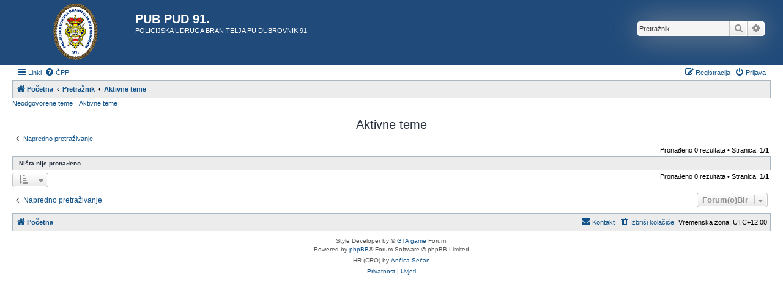

--- FILE ---
content_type: text/html; charset=UTF-8
request_url: http://www.dubrovnik-policija-91.com/forum/search.php?search_id=active_topics&sid=69e99efd2b07daf6ac41604f91fff97c
body_size: 4430
content:
<!DOCTYPE html>
<html dir="ltr" lang="hr">
<head>
<meta charset="utf-8" />
<meta http-equiv="X-UA-Compatible" content="IE=edge">
<meta name="viewport" content="width=device-width, initial-scale=1" />

<title>PUB PUD 91. - Aktivne teme</title>



<!--
	phpBB style name: Allan Style - SUBSILVER
	Based on style:   prosilver (this is the default phpBB3 style)
	Based on style:   subsilver2 (this is the default phpBB3 style)
	Original author:  Tom Beddard ( http://www.subBlue.com/ )
	Modified by old:  Allan, SKRS, Foxs ( https://phpbbx.ru/ )
	Modified by :     Merlin ( https://forum-gta.ru/ )
-->

<link href="./assets/css/font-awesome.min.css?assets_version=357" rel="stylesheet">
<link href="./styles/AllanStyle-SUBSILVER/theme/stylesheet.css?assets_version=357" rel="stylesheet">
<link href="./styles/AllanStyle-SUBSILVER/theme/hr/stylesheet.css?assets_version=357" rel="stylesheet">




<!--[if lte IE 9]>
	<link href="./styles/AllanStyle-SUBSILVER/theme/tweaks.css?assets_version=357" rel="stylesheet">
<![endif]-->





</head>
<body id="phpbb" class="nojs notouch section-search ltr ">

<div id="header-subsilver" class="header-subsilver">
	<a id="top" class="top-anchor" accesskey="t"></a>
		<div class="headerbar" role="banner">
					<div class="inner">

			<div id="site-description" class="site-description">
		<a id="logo" class="logo" href="./index.php?sid=5d334e82e5bd3b7b81082ff5deb3be18" title="Početna">
					<span class="site_logo"></span>
				</a>
				<h1>PUB PUD 91.</h1>
				<p>POLICIJSKA UDRUGA BRANITELJA PU DUBROVNIK 91.</p>
				<p class="skiplink"><a href="#start_here">Idi na sadržaj</a></p>
			</div>

									<div id="search-box" class="search-box search-header" role="search">
				<form action="./search.php?sid=5d334e82e5bd3b7b81082ff5deb3be18" method="get" id="search">
				<fieldset>
					<input name="keywords" id="keywords" type="search" maxlength="128" title="Pretraživanje po ključnim riječima" class="inputbox search tiny" size="20" value="" placeholder="Pretražnik..." />
					<button class="button button-search" type="submit" title="Pretražnik">
						<i class="icon fa-search fa-fw" aria-hidden="true"></i><span class="sr-only">Pretražnik</span>
					</button>
					<a href="./search.php?sid=5d334e82e5bd3b7b81082ff5deb3be18" class="button button-search-end" title="Napredno pretraživanje">
						<i class="icon fa-cog fa-fw" aria-hidden="true"></i><span class="sr-only">Napredno pretraživanje</span>
					</a>
					<input type="hidden" name="sid" value="5d334e82e5bd3b7b81082ff5deb3be18" />

				</fieldset>
				</form>
			</div>
						
			</div>
					</div>
</div>


<div id="wrap" class="wrap">
	<div id="page-header">
				<div class="navbar-top" role="navigation">
	<div class="inner">

	<ul id="nav-main" class="nav-main linklist" role="menubar">

		<li id="quick-links" class="quick-links dropdown-container responsive-menu" data-skip-responsive="true">
			<a href="#" class="dropdown-trigger">
				<i class="icon fa-bars fa-fw" aria-hidden="true"></i><span>Linki</span>
			</a>
			<div class="dropdown">
				<div class="pointer"><div class="pointer-inner"></div></div>
				<ul class="dropdown-contents" role="menu">
					
											<li class="separator"></li>
																									<li>
								<a href="./search.php?search_id=unanswered&amp;sid=5d334e82e5bd3b7b81082ff5deb3be18" role="menuitem">
									<i class="icon fa-file-o fa-fw icon-gray" aria-hidden="true"></i><span>Neodgovorene teme</span>
								</a>
							</li>
							<li>
								<a href="./search.php?search_id=active_topics&amp;sid=5d334e82e5bd3b7b81082ff5deb3be18" role="menuitem">
									<i class="icon fa-file-o fa-fw icon-blue" aria-hidden="true"></i><span>Aktivne teme</span>
								</a>
							</li>
							<li class="separator"></li>
							<li>
								<a href="./search.php?sid=5d334e82e5bd3b7b81082ff5deb3be18" role="menuitem">
									<i class="icon fa-search fa-fw" aria-hidden="true"></i><span>Pretražnik</span>
								</a>
							</li>
					
										<li class="separator"></li>

									</ul>
			</div>
		</li>

				<li data-skip-responsive="true">
			<a href="/forum/app.php/help/faq?sid=5d334e82e5bd3b7b81082ff5deb3be18" rel="help" title="Često postavlje(a)na pitanja" role="menuitem">
				<i class="icon fa-question-circle fa-fw" aria-hidden="true"></i><span>ČPP</span>
			</a>
		</li>
						
			<li class="rightside"  data-skip-responsive="true">
			<a href="./ucp.php?mode=login&amp;redirect=search.php%3Fsearch_id%3Dactive_topics&amp;sid=5d334e82e5bd3b7b81082ff5deb3be18" title="Prijava" accesskey="x" role="menuitem">
				<i class="icon fa-power-off fa-fw" aria-hidden="true"></i><span>Prijava</span>
			</a>
		</li>
					<li class="rightside" data-skip-responsive="true">
				<a href="./ucp.php?mode=register&amp;sid=5d334e82e5bd3b7b81082ff5deb3be18" role="menuitem">
					<i class="icon fa-pencil-square-o  fa-fw" aria-hidden="true"></i><span>Registracija</span>
				</a>
			</li>
						</ul>

	</div>
</div>

<div class="navbar" role="navigation">
	<div class="inner">

	<ul id="nav-breadcrumbs" class="nav-breadcrumbs linklist navlinks" role="menubar">
				
		
		<li class="breadcrumbs" itemscope itemtype="https://schema.org/BreadcrumbList">

			
							<span class="crumb" itemtype="https://schema.org/ListItem" itemprop="itemListElement" itemscope><a itemprop="item" href="./index.php?sid=5d334e82e5bd3b7b81082ff5deb3be18" accesskey="h" data-navbar-reference="index"><i class="icon fa-home fa-fw"></i><span itemprop="name">Početna</span></a><meta itemprop="position" content="1" /></span>

											
								<span class="crumb" itemtype="https://schema.org/ListItem" itemprop="itemListElement" itemscope><a itemprop="item" href="./search.php?sid=5d334e82e5bd3b7b81082ff5deb3be18"><span itemprop="name">Pretražnik</span></a><meta itemprop="position" content="2" /></span>
															
								<span class="crumb" itemtype="https://schema.org/ListItem" itemprop="itemListElement" itemscope><a itemprop="item" href="./search.php?search_id=active_topics&amp;sid=5d334e82e5bd3b7b81082ff5deb3be18"><span itemprop="name">Aktivne teme</span></a><meta itemprop="position" content="3" /></span>
							
					</li>

		
					<li class="rightside responsive-search">
				<a href="./search.php?sid=5d334e82e5bd3b7b81082ff5deb3be18" title="Opcije naprednog pretraživanja." role="menuitem">
					<i class="icon fa-search fa-fw" aria-hidden="true"></i><span class="sr-only">Pretražnik</span>
				</a>
			</li>
			</ul>

	</div>
</div>

<div class="navbar-top-link">
	<div class="inner">
		<ul>
			<li class="navbar-top-link-left"><a href="./search.php?search_id=unanswered&amp;sid=5d334e82e5bd3b7b81082ff5deb3be18">Neodgovorene teme</a></li>
			<li class="navbar-top-link-left"><a href="./search.php?search_id=active_topics&amp;sid=5d334e82e5bd3b7b81082ff5deb3be18">Aktivne teme</a></li>

											</ul>
	</div>
</div>
	</div>

	
	<a id="start_here" class="anchor"></a>
	<div id="page-body" class="page-body" role="main">
		
		

<h2 class="searchresults-title">Aktivne teme</h2>

	<p class="advanced-search-link">
		<a class="arrow-left" href="./search.php?sid=5d334e82e5bd3b7b81082ff5deb3be18" title="Napredno pretraživanje">
			<i class="icon fa-angle-left fa-fw icon-black" aria-hidden="true"></i><span>Napredno pretraživanje</span>
		</a>
	</p>


	<div class="action-bar bar-top">

	
		
		<div class="pagination">
						Pronađeno 0 rezultata
							 &bull; Stranica: <strong>1</strong>/<strong>1</strong>.
					</div>
	</div>


			<div class="panel">
			<div class="inner">
			<strong>Ništa nije pronađeno.</strong>
			</div>
		</div>
	

<div class="action-bar bottom">
		<form method="post" action="./search.php?st=7&amp;sk=t&amp;sd=d&amp;sr=topics&amp;sid=5d334e82e5bd3b7b81082ff5deb3be18&amp;search_id=active_topics">
		<div class="dropdown-container dropdown-container-left dropdown-button-control sort-tools">
	<span title="Prikaži (i) opcije redanja" class="button button-secondary dropdown-trigger dropdown-select">
		<i class="icon fa-sort-amount-asc fa-fw" aria-hidden="true"></i>
		<span class="caret"><i class="icon fa-sort-down fa-fw" aria-hidden="true"></i></span>
	</span>
	<div class="dropdown hidden">
		<div class="pointer"><div class="pointer-inner"></div></div>
		<div class="dropdown-contents">
			<fieldset class="display-options">
							<label>Prikaži: <select name="st" id="st"><option value="0">Od početka</option><option value="1">1 dan</option><option value="7" selected="selected">7 dana</option><option value="14">2 tjedna</option><option value="30">1 mjesec</option><option value="90">3 mjeseca</option><option value="180">6 mjeseci</option><option value="365">1 godina</option></select></label>
								<hr class="dashed" />
				<input type="submit" class="button2" name="sort" value="-klik-" />
						</fieldset>
		</div>
	</div>
</div>
	</form>
		
	<div class="pagination">
		Pronađeno 0 rezultata
					 &bull; Stranica: <strong>1</strong>/<strong>1</strong>.
			</div>
</div>

<div class="action-bar actions-jump">
		<p class="jumpbox-return">
		<a class="left-box arrow-left" href="./search.php?sid=5d334e82e5bd3b7b81082ff5deb3be18" title="Napredno pretraživanje" accesskey="r">
			<i class="icon fa-angle-left fa-fw icon-black" aria-hidden="true"></i><span>Napredno pretraživanje</span>
		</a>
	</p>
	
		<div class="jumpbox dropdown-container dropdown-container-right dropdown-up dropdown-left dropdown-button-control" id="jumpbox">
			<span title="Forum(o)Bir" class="button button-secondary dropdown-trigger dropdown-select">
				<span>Forum(o)Bir</span>
				<span class="caret"><i class="icon fa-sort-down fa-fw" aria-hidden="true"></i></span>
			</span>
		<div class="dropdown">
			<div class="pointer"><div class="pointer-inner"></div></div>
			<ul class="dropdown-contents">
																				<li><a href="./viewforum.php?f=5&amp;sid=5d334e82e5bd3b7b81082ff5deb3be18" class="jumpbox-cat-link"> <span> PRAVILA, UPUTE I VIJESTI</span></a></li>
																<li><a href="./viewforum.php?f=6&amp;sid=5d334e82e5bd3b7b81082ff5deb3be18" class="jumpbox-sub-link"><span class="spacer"></span> <span>&#8627; &nbsp; Pravila i upute kako postati</span></a></li>
																<li><a href="./viewforum.php?f=7&amp;sid=5d334e82e5bd3b7b81082ff5deb3be18" class="jumpbox-sub-link"><span class="spacer"></span> <span>&#8627; &nbsp; Vijesti, komentari i kritike</span></a></li>
																<li><a href="./viewforum.php?f=9&amp;sid=5d334e82e5bd3b7b81082ff5deb3be18" class="jumpbox-cat-link"> <span> DOMOVINSKI RAT</span></a></li>
																<li><a href="./viewforum.php?f=10&amp;sid=5d334e82e5bd3b7b81082ff5deb3be18" class="jumpbox-sub-link"><span class="spacer"></span> <span>&#8627; &nbsp; Knjige, foto, video...</span></a></li>
																<li><a href="./viewforum.php?f=38&amp;sid=5d334e82e5bd3b7b81082ff5deb3be18" class="jumpbox-sub-link"><span class="spacer"></span> <span>&#8627; &nbsp; Obljetnice važnijih događaja</span></a></li>
																<li><a href="./viewforum.php?f=11&amp;sid=5d334e82e5bd3b7b81082ff5deb3be18" class="jumpbox-sub-link"><span class="spacer"></span> <span>&#8627; &nbsp; Stradanja</span></a></li>
																<li><a href="./viewforum.php?f=13&amp;sid=5d334e82e5bd3b7b81082ff5deb3be18" class="jumpbox-sub-link"><span class="spacer"></span> <span>&#8627; &nbsp; Vojne operacije</span></a></li>
																<li><a href="./viewforum.php?f=14&amp;sid=5d334e82e5bd3b7b81082ff5deb3be18" class="jumpbox-sub-link"><span class="spacer"></span> <span>&#8627; &nbsp; Agresor</span></a></li>
																<li><a href="./viewforum.php?f=15&amp;sid=5d334e82e5bd3b7b81082ff5deb3be18" class="jumpbox-sub-link"><span class="spacer"></span> <span>&#8627; &nbsp; Pravo</span></a></li>
																<li><a href="./viewforum.php?f=43&amp;sid=5d334e82e5bd3b7b81082ff5deb3be18" class="jumpbox-sub-link"><span class="spacer"></span> <span>&#8627; &nbsp; Sjećanja</span></a></li>
																<li><a href="./viewforum.php?f=39&amp;sid=5d334e82e5bd3b7b81082ff5deb3be18" class="jumpbox-sub-link"><span class="spacer"></span> <span>&#8627; &nbsp; Razno</span></a></li>
																<li><a href="./viewforum.php?f=16&amp;sid=5d334e82e5bd3b7b81082ff5deb3be18" class="jumpbox-cat-link"> <span> DRUŠTVO</span></a></li>
																<li><a href="./viewforum.php?f=17&amp;sid=5d334e82e5bd3b7b81082ff5deb3be18" class="jumpbox-sub-link"><span class="spacer"></span> <span>&#8627; &nbsp; Upoznavanje i druženje</span></a></li>
																<li><a href="./viewforum.php?f=18&amp;sid=5d334e82e5bd3b7b81082ff5deb3be18" class="jumpbox-sub-link"><span class="spacer"></span> <span>&#8627; &nbsp; Lijepa naša</span></a></li>
																<li><a href="./viewforum.php?f=19&amp;sid=5d334e82e5bd3b7b81082ff5deb3be18" class="jumpbox-sub-link"><span class="spacer"></span> <span>&#8627; &nbsp; Putovanja</span></a></li>
																<li><a href="./viewforum.php?f=33&amp;sid=5d334e82e5bd3b7b81082ff5deb3be18" class="jumpbox-sub-link"><span class="spacer"></span> <span>&#8627; &nbsp; Vicevi, smješne slike i video klipovi</span></a></li>
																<li><a href="./viewforum.php?f=20&amp;sid=5d334e82e5bd3b7b81082ff5deb3be18" class="jumpbox-cat-link"> <span> SPORT</span></a></li>
																<li><a href="./viewforum.php?f=21&amp;sid=5d334e82e5bd3b7b81082ff5deb3be18" class="jumpbox-sub-link"><span class="spacer"></span> <span>&#8627; &nbsp; Nogomet</span></a></li>
																<li><a href="./viewforum.php?f=22&amp;sid=5d334e82e5bd3b7b81082ff5deb3be18" class="jumpbox-sub-link"><span class="spacer"></span> <span>&#8627; &nbsp; Ostali sportovi</span></a></li>
																<li><a href="./viewforum.php?f=23&amp;sid=5d334e82e5bd3b7b81082ff5deb3be18" class="jumpbox-sub-link"><span class="spacer"></span> <span>&#8627; &nbsp; Rekreacija</span></a></li>
																<li><a href="./viewforum.php?f=24&amp;sid=5d334e82e5bd3b7b81082ff5deb3be18" class="jumpbox-sub-link"><span class="spacer"></span> <span>&#8627; &nbsp; Kladionica</span></a></li>
																<li><a href="./viewforum.php?f=25&amp;sid=5d334e82e5bd3b7b81082ff5deb3be18" class="jumpbox-cat-link"> <span> TEHNOLOGIJA I TEHNIKA</span></a></li>
																<li><a href="./viewforum.php?f=26&amp;sid=5d334e82e5bd3b7b81082ff5deb3be18" class="jumpbox-sub-link"><span class="spacer"></span> <span>&#8627; &nbsp; Tutorijali i trikovi</span></a></li>
																<li><a href="./viewforum.php?f=27&amp;sid=5d334e82e5bd3b7b81082ff5deb3be18" class="jumpbox-sub-link"><span class="spacer"></span> <span>&#8627; &nbsp; Sigurnost</span></a></li>
																<li><a href="./viewforum.php?f=28&amp;sid=5d334e82e5bd3b7b81082ff5deb3be18" class="jumpbox-sub-link"><span class="spacer"></span> <span>&#8627; &nbsp; Pomoć</span></a></li>
																<li><a href="./viewforum.php?f=29&amp;sid=5d334e82e5bd3b7b81082ff5deb3be18" class="jumpbox-sub-link"><span class="spacer"></span> <span>&#8627; &nbsp; Mobiteli</span></a></li>
																<li><a href="./viewforum.php?f=30&amp;sid=5d334e82e5bd3b7b81082ff5deb3be18" class="jumpbox-cat-link"> <span> OSTALO</span></a></li>
																<li><a href="./viewforum.php?f=40&amp;sid=5d334e82e5bd3b7b81082ff5deb3be18" class="jumpbox-sub-link"><span class="spacer"></span> <span>&#8627; &nbsp; Zdravlje</span></a></li>
																<li><a href="./viewforum.php?f=36&amp;sid=5d334e82e5bd3b7b81082ff5deb3be18" class="jumpbox-sub-link"><span class="spacer"></span> <span>&#8627; &nbsp; Ženski kutak</span></a></li>
																<li><a href="./viewforum.php?f=41&amp;sid=5d334e82e5bd3b7b81082ff5deb3be18" class="jumpbox-sub-link"><span class="spacer"></span> <span>&#8627; &nbsp; Kućni ljubimci</span></a></li>
																<li><a href="./viewforum.php?f=37&amp;sid=5d334e82e5bd3b7b81082ff5deb3be18" class="jumpbox-sub-link"><span class="spacer"></span> <span>&#8627; &nbsp; Vezovi</span></a></li>
																<li><a href="./viewforum.php?f=34&amp;sid=5d334e82e5bd3b7b81082ff5deb3be18" class="jumpbox-sub-link"><span class="spacer"></span> <span>&#8627; &nbsp; Gastronomija</span></a></li>
																<li><a href="./viewforum.php?f=31&amp;sid=5d334e82e5bd3b7b81082ff5deb3be18" class="jumpbox-sub-link"><span class="spacer"></span> <span>&#8627; &nbsp; Poruke i čestitke</span></a></li>
																<li><a href="./viewforum.php?f=32&amp;sid=5d334e82e5bd3b7b81082ff5deb3be18" class="jumpbox-sub-link"><span class="spacer"></span> <span>&#8627; &nbsp; Mali oglasi</span></a></li>
																<li><a href="./viewforum.php?f=42&amp;sid=5d334e82e5bd3b7b81082ff5deb3be18" class="jumpbox-sub-link"><span class="spacer"></span> <span>&#8627; &nbsp; Vaši prijedlozi</span></a></li>
											</ul>
		</div>
	</div>

	</div>

			</div>


<div id="page-footer" class="page-footer" role="contentinfo">
	<div class="navbar" role="navigation">
	<div class="inner">

	<ul id="nav-footer" class="nav-footer linklist" role="menubar">
		<li class="breadcrumbs">
									<span class="crumb"><a href="./index.php?sid=5d334e82e5bd3b7b81082ff5deb3be18" data-navbar-reference="index"><i class="icon fa-home fa-fw" aria-hidden="true"></i><span>Početna</span></a></span>					</li>
		
				<li class="rightside">Vremenska zona: <span title="UTC+12">UTC+12:00</span></li>
							<li class="rightside">
				<a href="/forum/app.php/user/delete_cookies?sid=5d334e82e5bd3b7b81082ff5deb3be18" data-ajax="true" data-refresh="true" role="menuitem">
					<i class="icon fa-trash fa-fw" aria-hidden="true"></i><span>Izbriši kolačiće</span>
				</a>
			</li>
																<li class="rightside" data-last-responsive="true">
				<a href="./memberlist.php?mode=contactadmin&amp;sid=5d334e82e5bd3b7b81082ff5deb3be18" role="menuitem">
					<i class="icon fa-envelope fa-fw" aria-hidden="true"></i><span>Kontakt</span>
				</a>
			</li>
			</ul>

	</div>
</div>

	<div class="copyright">
				Style Developer by &copy; <a href="https://forum-gta.ru/">GTA game</a> Forum.
		<p class="footer-row">
			<span class="footer-copyright">Powered by <a href="https://www.phpbb.com/">phpBB</a>&reg; Forum Software &copy; phpBB Limited</span>
		</p>
				<p class="footer-row">
			<span class="footer-copyright">HR (CRO) by <a href="http://ancica.sunceko.net" title="HR (CRO) by Ančica Sečan">Ančica Sečan</a></span>
		</p>
						<p class="footer-row" role="menu">
			<a class="footer-link" href="./ucp.php?mode=privacy&amp;sid=5d334e82e5bd3b7b81082ff5deb3be18" title="Privatnost" role="menuitem">
				<span class="footer-link-text">Privatnost</span>
			</a>
			|
			<a class="footer-link" href="./ucp.php?mode=terms&amp;sid=5d334e82e5bd3b7b81082ff5deb3be18" title="Uvjeti" role="menuitem">
				<span class="footer-link-text">Uvjeti</span>
			</a>
		</p>
					</div>

	<div id="darkenwrapper" class="darkenwrapper" data-ajax-error-title="AJAX greška" data-ajax-error-text="Nešto je pošlo po zlu prilikom obrade zahtjeva." data-ajax-error-text-abort="Zahtjev je prekinut od strane korisnika/ce." data-ajax-error-text-timeout="Zahtjevu je isteklo vrijeme izvršavanja. Pokušaj ponovo." data-ajax-error-text-parsererror="Nešto je pošlo po zlu sa zahtjevom poradi čega je server “dao” neispravan odgovor.">
		<div id="darken" class="darken">&nbsp;</div>
	</div>

	<div id="phpbb_alert" class="phpbb_alert" data-l-err="Greška" data-l-timeout-processing-req="Zahtjevu je isteklo vrijeme izvršavanja.">
		<a href="#" class="alert_close">
			<i class="icon fa-times-circle fa-fw" aria-hidden="true"></i>
		</a>
		<h3 class="alert_title">&nbsp;</h3><p class="alert_text"></p>
	</div>
	<div id="phpbb_confirm" class="phpbb_alert">
		<a href="#" class="alert_close">
			<i class="icon fa-times-circle fa-fw" aria-hidden="true"></i>
		</a>
		<div class="alert_text"></div>
	</div>
</div>

</div>

<div>
	<a id="bottom" class="anchor" accesskey="z"></a>
	<img class="sr-only" aria-hidden="true" src="&#x2F;forum&#x2F;app.php&#x2F;cron&#x2F;cron.task.core.tidy_cache&#x3F;sid&#x3D;5d334e82e5bd3b7b81082ff5deb3be18" width="1" height="1" alt="">
</div>

<script src="./assets/javascript/jquery-3.7.1.min.js?assets_version=357"></script>
<script src="./assets/javascript/core.js?assets_version=357"></script>



<script src="./styles/prosilver/template/forum_fn.js?assets_version=357"></script>
<script src="./styles/prosilver/template/ajax.js?assets_version=357"></script>
<script src="./styles/AllanStyle-SUBSILVER/template/jquery-ui.js?assets_version=357"></script>
<script src="./styles/AllanStyle-SUBSILVER/template/collapse.js?assets_version=357"></script>



</body>
</html>
